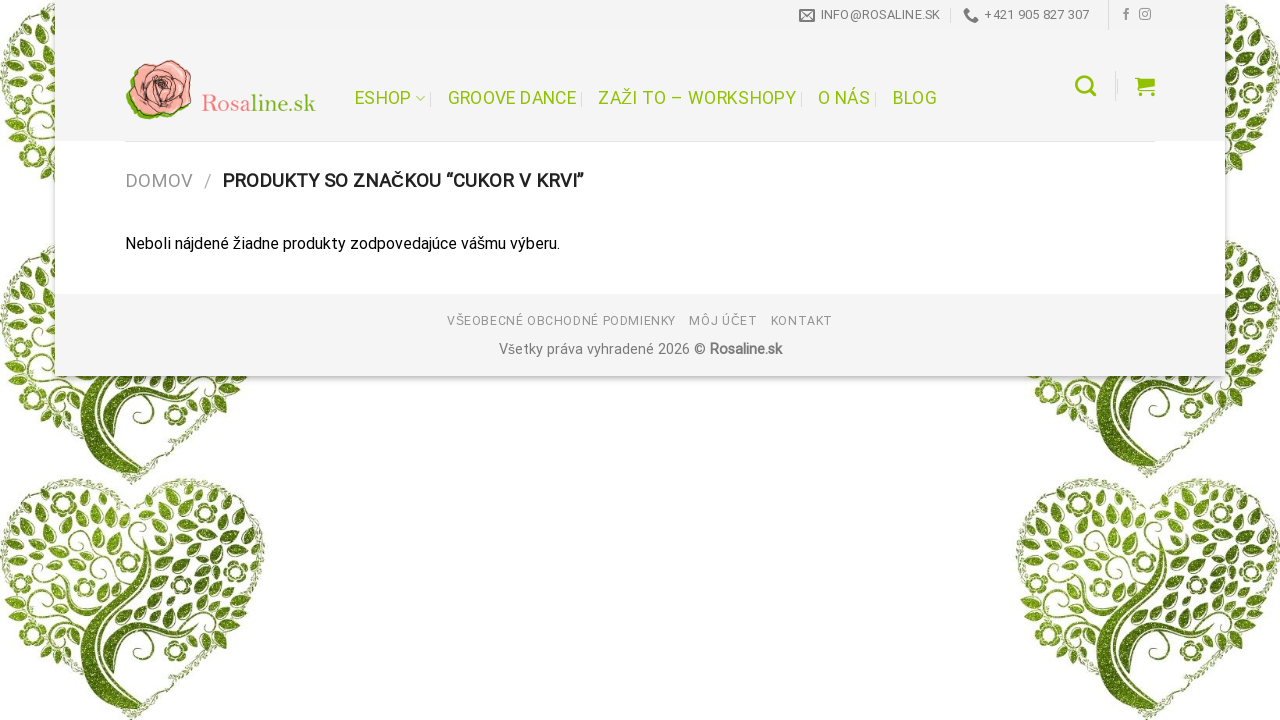

--- FILE ---
content_type: text/html; charset=UTF-8
request_url: https://rosaline.sk/product-tag/cukor-v-krvi/
body_size: 13026
content:
<!DOCTYPE html>
<html lang="sk-SK" class="loading-site no-js bg-fill">
<head>
	<meta charset="UTF-8" />
	<link rel="profile" href="http://gmpg.org/xfn/11" />
	<link rel="pingback" href="https://rosaline.sk/xmlrpc.php" />

	<script>(function(html){html.className = html.className.replace(/\bno-js\b/,'js')})(document.documentElement);</script>
<title>cukor v krvi &#8211; rosaline.sk</title>
<meta name='robots' content='max-image-preview:large' />
	<style>img:is([sizes="auto" i], [sizes^="auto," i]) { contain-intrinsic-size: 3000px 1500px }</style>
	<meta name="viewport" content="width=device-width, initial-scale=1" /><link rel='prefetch' href='https://rosaline.sk/wp-content/themes/flatsome/assets/js/flatsome.js?ver=be4456ec53c49e21f6f3' />
<link rel='prefetch' href='https://rosaline.sk/wp-content/themes/flatsome/assets/js/chunk.slider.js?ver=3.18.4' />
<link rel='prefetch' href='https://rosaline.sk/wp-content/themes/flatsome/assets/js/chunk.popups.js?ver=3.18.4' />
<link rel='prefetch' href='https://rosaline.sk/wp-content/themes/flatsome/assets/js/chunk.tooltips.js?ver=3.18.4' />
<link rel='prefetch' href='https://rosaline.sk/wp-content/themes/flatsome/assets/js/woocommerce.js?ver=49415fe6a9266f32f1f2' />
<link rel="alternate" type="application/rss+xml" title="RSS kanál: rosaline.sk &raquo;" href="https://rosaline.sk/feed/" />
<link rel="alternate" type="application/rss+xml" title="RSS kanál komentárov webu rosaline.sk &raquo;" href="https://rosaline.sk/comments/feed/" />
<link rel="alternate" type="application/rss+xml" title="Feed rosaline.sk &raquo; cukor v krvi Tag" href="https://rosaline.sk/product-tag/cukor-v-krvi/feed/" />
<style id='wp-block-library-inline-css' type='text/css'>
:root{--wp-admin-theme-color:#007cba;--wp-admin-theme-color--rgb:0,124,186;--wp-admin-theme-color-darker-10:#006ba1;--wp-admin-theme-color-darker-10--rgb:0,107,161;--wp-admin-theme-color-darker-20:#005a87;--wp-admin-theme-color-darker-20--rgb:0,90,135;--wp-admin-border-width-focus:2px;--wp-block-synced-color:#7a00df;--wp-block-synced-color--rgb:122,0,223;--wp-bound-block-color:var(--wp-block-synced-color)}@media (min-resolution:192dpi){:root{--wp-admin-border-width-focus:1.5px}}.wp-element-button{cursor:pointer}:root{--wp--preset--font-size--normal:16px;--wp--preset--font-size--huge:42px}:root .has-very-light-gray-background-color{background-color:#eee}:root .has-very-dark-gray-background-color{background-color:#313131}:root .has-very-light-gray-color{color:#eee}:root .has-very-dark-gray-color{color:#313131}:root .has-vivid-green-cyan-to-vivid-cyan-blue-gradient-background{background:linear-gradient(135deg,#00d084,#0693e3)}:root .has-purple-crush-gradient-background{background:linear-gradient(135deg,#34e2e4,#4721fb 50%,#ab1dfe)}:root .has-hazy-dawn-gradient-background{background:linear-gradient(135deg,#faaca8,#dad0ec)}:root .has-subdued-olive-gradient-background{background:linear-gradient(135deg,#fafae1,#67a671)}:root .has-atomic-cream-gradient-background{background:linear-gradient(135deg,#fdd79a,#004a59)}:root .has-nightshade-gradient-background{background:linear-gradient(135deg,#330968,#31cdcf)}:root .has-midnight-gradient-background{background:linear-gradient(135deg,#020381,#2874fc)}.has-regular-font-size{font-size:1em}.has-larger-font-size{font-size:2.625em}.has-normal-font-size{font-size:var(--wp--preset--font-size--normal)}.has-huge-font-size{font-size:var(--wp--preset--font-size--huge)}.has-text-align-center{text-align:center}.has-text-align-left{text-align:left}.has-text-align-right{text-align:right}#end-resizable-editor-section{display:none}.aligncenter{clear:both}.items-justified-left{justify-content:flex-start}.items-justified-center{justify-content:center}.items-justified-right{justify-content:flex-end}.items-justified-space-between{justify-content:space-between}.screen-reader-text{border:0;clip:rect(1px,1px,1px,1px);clip-path:inset(50%);height:1px;margin:-1px;overflow:hidden;padding:0;position:absolute;width:1px;word-wrap:normal!important}.screen-reader-text:focus{background-color:#ddd;clip:auto!important;clip-path:none;color:#444;display:block;font-size:1em;height:auto;left:5px;line-height:normal;padding:15px 23px 14px;text-decoration:none;top:5px;width:auto;z-index:100000}html :where(.has-border-color){border-style:solid}html :where([style*=border-top-color]){border-top-style:solid}html :where([style*=border-right-color]){border-right-style:solid}html :where([style*=border-bottom-color]){border-bottom-style:solid}html :where([style*=border-left-color]){border-left-style:solid}html :where([style*=border-width]){border-style:solid}html :where([style*=border-top-width]){border-top-style:solid}html :where([style*=border-right-width]){border-right-style:solid}html :where([style*=border-bottom-width]){border-bottom-style:solid}html :where([style*=border-left-width]){border-left-style:solid}html :where(img[class*=wp-image-]){height:auto;max-width:100%}:where(figure){margin:0 0 1em}html :where(.is-position-sticky){--wp-admin--admin-bar--position-offset:var(--wp-admin--admin-bar--height,0px)}@media screen and (max-width:600px){html :where(.is-position-sticky){--wp-admin--admin-bar--position-offset:0px}}
</style>
<style id='woocommerce-inline-inline-css' type='text/css'>
.woocommerce form .form-row .required { visibility: visible; }
</style>
<link rel='stylesheet' id='wpo_min-header-0-css' href='https://rosaline.sk/wp-content/cache/wpo-minify/1754347587/assets/wpo-minify-header-bcd75296.min.css' type='text/css' media='all' />
<script type="text/javascript" id="wpo_min-header-0-js-extra">
/* <![CDATA[ */
var yaymail_notice = {"admin_ajax":"https:\/\/rosaline.sk\/wp-admin\/admin-ajax.php","nonce":"c740b17838"};
/* ]]> */
</script>
<script type="text/javascript" src="https://rosaline.sk/wp-content/cache/wpo-minify/1754347587/assets/wpo-minify-header-f7f310ea.min.js" id="wpo_min-header-0-js"></script>
<script type="text/javascript" id="wpo_min-header-1-js-extra">
/* <![CDATA[ */
var wc_add_to_cart_params = {"ajax_url":"\/wp-admin\/admin-ajax.php","wc_ajax_url":"\/?wc-ajax=%%endpoint%%","i18n_view_cart":"Zobrazi\u0165 ko\u0161\u00edk","cart_url":"https:\/\/rosaline.sk\/cart\/","is_cart":"","cart_redirect_after_add":"no"};
var woocommerce_params = {"ajax_url":"\/wp-admin\/admin-ajax.php","wc_ajax_url":"\/?wc-ajax=%%endpoint%%","i18n_password_show":"Zobrazi\u0165 heslo","i18n_password_hide":"Skry\u0165 heslo"};
/* ]]> */
</script>
<script type="text/javascript" src="https://rosaline.sk/wp-content/cache/wpo-minify/1754347587/assets/wpo-minify-header-b0cd31da.min.js" id="wpo_min-header-1-js" defer="defer" data-wp-strategy="defer"></script>
<script type="text/javascript" id="wpo_min-header-2-js-extra">
/* <![CDATA[ */
var conditional_payments_settings = {"name_address_fields":[],"disable_payment_method_trigger":""};
var conditional_shipping_settings = {"trigger_fields":[]};
/* ]]> */
</script>
<script type="text/javascript" src="https://rosaline.sk/wp-content/cache/wpo-minify/1754347587/assets/wpo-minify-header-c7a71ec8.min.js" id="wpo_min-header-2-js"></script>
<link rel="https://api.w.org/" href="https://rosaline.sk/wp-json/" /><link rel="alternate" title="JSON" type="application/json" href="https://rosaline.sk/wp-json/wp/v2/product_tag/760" /><link rel="EditURI" type="application/rsd+xml" title="RSD" href="https://rosaline.sk/xmlrpc.php?rsd" />
<meta name="generator" content="WordPress 6.7.4" />
<meta name="generator" content="WooCommerce 10.0.5" />
<style>.bg{opacity: 0; transition: opacity 1s; -webkit-transition: opacity 1s;} .bg-loaded{opacity: 1;}</style>	<noscript><style>.woocommerce-product-gallery{ opacity: 1 !important; }</style></noscript>
	<link rel="icon" href="https://rosaline.sk/wp-content/uploads/2021/11/cropped-rosaline1-32x32.png" sizes="32x32" />
<link rel="icon" href="https://rosaline.sk/wp-content/uploads/2021/11/cropped-rosaline1-192x192.png" sizes="192x192" />
<link rel="apple-touch-icon" href="https://rosaline.sk/wp-content/uploads/2021/11/cropped-rosaline1-180x180.png" />
<meta name="msapplication-TileImage" content="https://rosaline.sk/wp-content/uploads/2021/11/cropped-rosaline1-270x270.png" />
<style id="custom-css" type="text/css">:root {--primary-color: #69c082;--fs-color-primary: #69c082;--fs-color-secondary: #69c082;--fs-color-success: #7a9c59;--fs-color-alert: #b20000;--fs-experimental-link-color: #69c082;--fs-experimental-link-color-hover: #111;}.tooltipster-base {--tooltip-color: #fff;--tooltip-bg-color: #000;}.off-canvas-right .mfp-content, .off-canvas-left .mfp-content {--drawer-width: 300px;}.off-canvas .mfp-content.off-canvas-cart {--drawer-width: 360px;}html{background-image: url('https://rosaline.sk/wp-content/uploads/2021/11/pozadie-rosaline.jpg');}html{background-color:#e2e2e2!important;}.container-width, .full-width .ubermenu-nav, .container, .row{max-width: 1060px}.row.row-collapse{max-width: 1030px}.row.row-small{max-width: 1052.5px}.row.row-large{max-width: 1090px}body.framed, body.framed header, body.framed .header-wrapper, body.boxed, body.boxed header, body.boxed .header-wrapper, body.boxed .is-sticky-section{ max-width: 1170px}.header-main{height: 111px}#logo img{max-height: 111px}#logo{width:200px;}.header-bottom{min-height: 55px}.header-top{min-height: 30px}.transparent .header-main{height: 90px}.transparent #logo img{max-height: 90px}.has-transparent + .page-title:first-of-type,.has-transparent + #main > .page-title,.has-transparent + #main > div > .page-title,.has-transparent + #main .page-header-wrapper:first-of-type .page-title{padding-top: 120px;}.header.show-on-scroll,.stuck .header-main{height:115px!important}.stuck #logo img{max-height: 115px!important}.header-bg-color {background-color: rgba(244,244,244,0.9)}.header-bottom {background-color: #f1f1f1}.top-bar-nav > li > a{line-height: 16px }.header-main .nav > li > a{line-height: 117px }.stuck .header-main .nav > li > a{line-height: 50px }.header-bottom-nav > li > a{line-height: 16px }@media (max-width: 549px) {.header-main{height: 115px}#logo img{max-height: 115px}}.nav-dropdown{font-size:100%}.header-top{background-color:rgba(244,244,244,0.9)!important;}body{color: #000000}h1,h2,h3,h4,h5,h6,.heading-font{color: #000000;}body{font-size: 100%;}body{font-family: Roboto, sans-serif;}body {font-weight: 400;font-style: normal;}.nav > li > a {font-family: Roboto, sans-serif;}.mobile-sidebar-levels-2 .nav > li > ul > li > a {font-family: Roboto, sans-serif;}.nav > li > a,.mobile-sidebar-levels-2 .nav > li > ul > li > a {font-weight: 400;font-style: normal;}h1,h2,h3,h4,h5,h6,.heading-font, .off-canvas-center .nav-sidebar.nav-vertical > li > a{font-family: Oregano, sans-serif;}h1,h2,h3,h4,h5,h6,.heading-font,.banner h1,.banner h2 {font-weight: 400;font-style: normal;}.alt-font{font-family: "Dancing Script", sans-serif;}.alt-font {font-weight: 400!important;font-style: normal!important;}.header:not(.transparent) .header-nav-main.nav > li > a {color: #91c100;}.header:not(.transparent) .header-bottom-nav.nav > li > a{color: #69c082;}.has-equal-box-heights .box-image {padding-top: 100%;}@media screen and (min-width: 550px){.products .box-vertical .box-image{min-width: 247px!important;width: 247px!important;}}.absolute-footer, html{background-color: rgba(244,244,244,0.9)}.nav-vertical-fly-out > li + li {border-top-width: 1px; border-top-style: solid;}/* Custom CSS */p.stock.available-on-backorder {color: red;font-size: 20px;}.label-new.menu-item > a:after{content:"New";}.label-hot.menu-item > a:after{content:"Hot";}.label-sale.menu-item > a:after{content:"Sale";}.label-popular.menu-item > a:after{content:"Popular";}</style>		<style type="text/css" id="wp-custom-css">
			p.woocommerce-info {
	display: none;
}		</style>
		<style id="kirki-inline-styles">/* latin-ext */
@font-face {
  font-family: 'Oregano';
  font-style: normal;
  font-weight: 400;
  font-display: swap;
  src: url(https://rosaline.sk/wp-content/fonts/oregano/font) format('woff');
  unicode-range: U+0100-02BA, U+02BD-02C5, U+02C7-02CC, U+02CE-02D7, U+02DD-02FF, U+0304, U+0308, U+0329, U+1D00-1DBF, U+1E00-1E9F, U+1EF2-1EFF, U+2020, U+20A0-20AB, U+20AD-20C0, U+2113, U+2C60-2C7F, U+A720-A7FF;
}
/* latin */
@font-face {
  font-family: 'Oregano';
  font-style: normal;
  font-weight: 400;
  font-display: swap;
  src: url(https://rosaline.sk/wp-content/fonts/oregano/font) format('woff');
  unicode-range: U+0000-00FF, U+0131, U+0152-0153, U+02BB-02BC, U+02C6, U+02DA, U+02DC, U+0304, U+0308, U+0329, U+2000-206F, U+20AC, U+2122, U+2191, U+2193, U+2212, U+2215, U+FEFF, U+FFFD;
}/* cyrillic-ext */
@font-face {
  font-family: 'Roboto';
  font-style: normal;
  font-weight: 400;
  font-stretch: normal;
  font-display: swap;
  src: url(https://rosaline.sk/wp-content/fonts/roboto/font) format('woff');
  unicode-range: U+0460-052F, U+1C80-1C8A, U+20B4, U+2DE0-2DFF, U+A640-A69F, U+FE2E-FE2F;
}
/* cyrillic */
@font-face {
  font-family: 'Roboto';
  font-style: normal;
  font-weight: 400;
  font-stretch: normal;
  font-display: swap;
  src: url(https://rosaline.sk/wp-content/fonts/roboto/font) format('woff');
  unicode-range: U+0301, U+0400-045F, U+0490-0491, U+04B0-04B1, U+2116;
}
/* greek-ext */
@font-face {
  font-family: 'Roboto';
  font-style: normal;
  font-weight: 400;
  font-stretch: normal;
  font-display: swap;
  src: url(https://rosaline.sk/wp-content/fonts/roboto/font) format('woff');
  unicode-range: U+1F00-1FFF;
}
/* greek */
@font-face {
  font-family: 'Roboto';
  font-style: normal;
  font-weight: 400;
  font-stretch: normal;
  font-display: swap;
  src: url(https://rosaline.sk/wp-content/fonts/roboto/font) format('woff');
  unicode-range: U+0370-0377, U+037A-037F, U+0384-038A, U+038C, U+038E-03A1, U+03A3-03FF;
}
/* math */
@font-face {
  font-family: 'Roboto';
  font-style: normal;
  font-weight: 400;
  font-stretch: normal;
  font-display: swap;
  src: url(https://rosaline.sk/wp-content/fonts/roboto/font) format('woff');
  unicode-range: U+0302-0303, U+0305, U+0307-0308, U+0310, U+0312, U+0315, U+031A, U+0326-0327, U+032C, U+032F-0330, U+0332-0333, U+0338, U+033A, U+0346, U+034D, U+0391-03A1, U+03A3-03A9, U+03B1-03C9, U+03D1, U+03D5-03D6, U+03F0-03F1, U+03F4-03F5, U+2016-2017, U+2034-2038, U+203C, U+2040, U+2043, U+2047, U+2050, U+2057, U+205F, U+2070-2071, U+2074-208E, U+2090-209C, U+20D0-20DC, U+20E1, U+20E5-20EF, U+2100-2112, U+2114-2115, U+2117-2121, U+2123-214F, U+2190, U+2192, U+2194-21AE, U+21B0-21E5, U+21F1-21F2, U+21F4-2211, U+2213-2214, U+2216-22FF, U+2308-230B, U+2310, U+2319, U+231C-2321, U+2336-237A, U+237C, U+2395, U+239B-23B7, U+23D0, U+23DC-23E1, U+2474-2475, U+25AF, U+25B3, U+25B7, U+25BD, U+25C1, U+25CA, U+25CC, U+25FB, U+266D-266F, U+27C0-27FF, U+2900-2AFF, U+2B0E-2B11, U+2B30-2B4C, U+2BFE, U+3030, U+FF5B, U+FF5D, U+1D400-1D7FF, U+1EE00-1EEFF;
}
/* symbols */
@font-face {
  font-family: 'Roboto';
  font-style: normal;
  font-weight: 400;
  font-stretch: normal;
  font-display: swap;
  src: url(https://rosaline.sk/wp-content/fonts/roboto/font) format('woff');
  unicode-range: U+0001-000C, U+000E-001F, U+007F-009F, U+20DD-20E0, U+20E2-20E4, U+2150-218F, U+2190, U+2192, U+2194-2199, U+21AF, U+21E6-21F0, U+21F3, U+2218-2219, U+2299, U+22C4-22C6, U+2300-243F, U+2440-244A, U+2460-24FF, U+25A0-27BF, U+2800-28FF, U+2921-2922, U+2981, U+29BF, U+29EB, U+2B00-2BFF, U+4DC0-4DFF, U+FFF9-FFFB, U+10140-1018E, U+10190-1019C, U+101A0, U+101D0-101FD, U+102E0-102FB, U+10E60-10E7E, U+1D2C0-1D2D3, U+1D2E0-1D37F, U+1F000-1F0FF, U+1F100-1F1AD, U+1F1E6-1F1FF, U+1F30D-1F30F, U+1F315, U+1F31C, U+1F31E, U+1F320-1F32C, U+1F336, U+1F378, U+1F37D, U+1F382, U+1F393-1F39F, U+1F3A7-1F3A8, U+1F3AC-1F3AF, U+1F3C2, U+1F3C4-1F3C6, U+1F3CA-1F3CE, U+1F3D4-1F3E0, U+1F3ED, U+1F3F1-1F3F3, U+1F3F5-1F3F7, U+1F408, U+1F415, U+1F41F, U+1F426, U+1F43F, U+1F441-1F442, U+1F444, U+1F446-1F449, U+1F44C-1F44E, U+1F453, U+1F46A, U+1F47D, U+1F4A3, U+1F4B0, U+1F4B3, U+1F4B9, U+1F4BB, U+1F4BF, U+1F4C8-1F4CB, U+1F4D6, U+1F4DA, U+1F4DF, U+1F4E3-1F4E6, U+1F4EA-1F4ED, U+1F4F7, U+1F4F9-1F4FB, U+1F4FD-1F4FE, U+1F503, U+1F507-1F50B, U+1F50D, U+1F512-1F513, U+1F53E-1F54A, U+1F54F-1F5FA, U+1F610, U+1F650-1F67F, U+1F687, U+1F68D, U+1F691, U+1F694, U+1F698, U+1F6AD, U+1F6B2, U+1F6B9-1F6BA, U+1F6BC, U+1F6C6-1F6CF, U+1F6D3-1F6D7, U+1F6E0-1F6EA, U+1F6F0-1F6F3, U+1F6F7-1F6FC, U+1F700-1F7FF, U+1F800-1F80B, U+1F810-1F847, U+1F850-1F859, U+1F860-1F887, U+1F890-1F8AD, U+1F8B0-1F8BB, U+1F8C0-1F8C1, U+1F900-1F90B, U+1F93B, U+1F946, U+1F984, U+1F996, U+1F9E9, U+1FA00-1FA6F, U+1FA70-1FA7C, U+1FA80-1FA89, U+1FA8F-1FAC6, U+1FACE-1FADC, U+1FADF-1FAE9, U+1FAF0-1FAF8, U+1FB00-1FBFF;
}
/* vietnamese */
@font-face {
  font-family: 'Roboto';
  font-style: normal;
  font-weight: 400;
  font-stretch: normal;
  font-display: swap;
  src: url(https://rosaline.sk/wp-content/fonts/roboto/font) format('woff');
  unicode-range: U+0102-0103, U+0110-0111, U+0128-0129, U+0168-0169, U+01A0-01A1, U+01AF-01B0, U+0300-0301, U+0303-0304, U+0308-0309, U+0323, U+0329, U+1EA0-1EF9, U+20AB;
}
/* latin-ext */
@font-face {
  font-family: 'Roboto';
  font-style: normal;
  font-weight: 400;
  font-stretch: normal;
  font-display: swap;
  src: url(https://rosaline.sk/wp-content/fonts/roboto/font) format('woff');
  unicode-range: U+0100-02BA, U+02BD-02C5, U+02C7-02CC, U+02CE-02D7, U+02DD-02FF, U+0304, U+0308, U+0329, U+1D00-1DBF, U+1E00-1E9F, U+1EF2-1EFF, U+2020, U+20A0-20AB, U+20AD-20C0, U+2113, U+2C60-2C7F, U+A720-A7FF;
}
/* latin */
@font-face {
  font-family: 'Roboto';
  font-style: normal;
  font-weight: 400;
  font-stretch: normal;
  font-display: swap;
  src: url(https://rosaline.sk/wp-content/fonts/roboto/font) format('woff');
  unicode-range: U+0000-00FF, U+0131, U+0152-0153, U+02BB-02BC, U+02C6, U+02DA, U+02DC, U+0304, U+0308, U+0329, U+2000-206F, U+20AC, U+2122, U+2191, U+2193, U+2212, U+2215, U+FEFF, U+FFFD;
}/* vietnamese */
@font-face {
  font-family: 'Dancing Script';
  font-style: normal;
  font-weight: 400;
  font-display: swap;
  src: url(https://rosaline.sk/wp-content/fonts/dancing-script/font) format('woff');
  unicode-range: U+0102-0103, U+0110-0111, U+0128-0129, U+0168-0169, U+01A0-01A1, U+01AF-01B0, U+0300-0301, U+0303-0304, U+0308-0309, U+0323, U+0329, U+1EA0-1EF9, U+20AB;
}
/* latin-ext */
@font-face {
  font-family: 'Dancing Script';
  font-style: normal;
  font-weight: 400;
  font-display: swap;
  src: url(https://rosaline.sk/wp-content/fonts/dancing-script/font) format('woff');
  unicode-range: U+0100-02BA, U+02BD-02C5, U+02C7-02CC, U+02CE-02D7, U+02DD-02FF, U+0304, U+0308, U+0329, U+1D00-1DBF, U+1E00-1E9F, U+1EF2-1EFF, U+2020, U+20A0-20AB, U+20AD-20C0, U+2113, U+2C60-2C7F, U+A720-A7FF;
}
/* latin */
@font-face {
  font-family: 'Dancing Script';
  font-style: normal;
  font-weight: 400;
  font-display: swap;
  src: url(https://rosaline.sk/wp-content/fonts/dancing-script/font) format('woff');
  unicode-range: U+0000-00FF, U+0131, U+0152-0153, U+02BB-02BC, U+02C6, U+02DA, U+02DC, U+0304, U+0308, U+0329, U+2000-206F, U+20AC, U+2122, U+2191, U+2193, U+2212, U+2215, U+FEFF, U+FFFD;
}</style></head>

<body class="archive tax-product_tag term-cukor-v-krvi term-760 theme-flatsome woocommerce woocommerce-page woocommerce-no-js boxed bg-fill box-shadow lightbox nav-dropdown-has-arrow nav-dropdown-has-shadow nav-dropdown-has-border">


<a class="skip-link screen-reader-text" href="#main">Skip to content</a>

<div id="wrapper">

	
	<header id="header" class="header has-sticky sticky-jump">
		<div class="header-wrapper">
			<div id="top-bar" class="header-top ">
    <div class="flex-row container">
      <div class="flex-col hide-for-medium flex-left">
          <ul class="nav nav-left medium-nav-center nav-small  nav-divided">
                        </ul>
      </div>

      <div class="flex-col hide-for-medium flex-center">
          <ul class="nav nav-center nav-small  nav-divided">
                        </ul>
      </div>

      <div class="flex-col hide-for-medium flex-right">
         <ul class="nav top-bar-nav nav-right nav-small  nav-divided">
              <li class="header-contact-wrapper">
		<ul id="header-contact" class="nav nav-divided nav-uppercase header-contact">
		
						<li class="">
			  <a href="mailto:info@rosaline.sk" class="tooltip" title="info@rosaline.sk">
				  <i class="icon-envelop" style="font-size:16px;" ></i>			       <span>
			       	info@rosaline.sk			       </span>
			  </a>
			</li>
			
			
						<li class="">
			  <a href="tel:+421 905 827 307" class="tooltip" title="+421 905 827 307">
			     <i class="icon-phone" style="font-size:16px;" ></i>			      <span>+421 905 827 307</span>
			  </a>
			</li>
			
				</ul>
</li>
<li class="header-divider"></li><li class="html header-social-icons ml-0">
	<div class="social-icons follow-icons" ><a href="https://www.facebook.com/rastlinnakozmetika/" target="_blank" data-label="Facebook" class="icon plain facebook tooltip" title="Follow on Facebook" aria-label="Follow on Facebook" rel="noopener nofollow" ><i class="icon-facebook" ></i></a><a href="https://www.instagram.com/rosaline.sk_/" target="_blank" data-label="Instagram" class="icon plain instagram tooltip" title="Follow on Instagram" aria-label="Follow on Instagram" rel="noopener nofollow" ><i class="icon-instagram" ></i></a></div></li>
          </ul>
      </div>

            <div class="flex-col show-for-medium flex-grow">
          <ul class="nav nav-center nav-small mobile-nav  nav-divided">
              <li class="header-contact-wrapper">
		<ul id="header-contact" class="nav nav-divided nav-uppercase header-contact">
		
						<li class="">
			  <a href="mailto:info@rosaline.sk" class="tooltip" title="info@rosaline.sk">
				  <i class="icon-envelop" style="font-size:16px;" ></i>			       <span>
			       	info@rosaline.sk			       </span>
			  </a>
			</li>
			
			
						<li class="">
			  <a href="tel:+421 905 827 307" class="tooltip" title="+421 905 827 307">
			     <i class="icon-phone" style="font-size:16px;" ></i>			      <span>+421 905 827 307</span>
			  </a>
			</li>
			
				</ul>
</li>
          </ul>
      </div>
      
    </div>
</div>
<div id="masthead" class="header-main ">
      <div class="header-inner flex-row container logo-left medium-logo-center" role="navigation">

          <!-- Logo -->
          <div id="logo" class="flex-col logo">
            
<!-- Header logo -->
<a href="https://rosaline.sk/" title="rosaline.sk" rel="home">
		<img width="1020" height="510" src="https://rosaline.sk/wp-content/uploads/2024/04/rosaline-web-png-1024x512.png" class="header_logo header-logo" alt="rosaline.sk"/><img  width="1020" height="510" src="https://rosaline.sk/wp-content/uploads/2024/04/rosaline-web-png-1024x512.png" class="header-logo-dark" alt="rosaline.sk"/></a>
<p class="logo-tagline"></p>          </div>

          <!-- Mobile Left Elements -->
          <div class="flex-col show-for-medium flex-left">
            <ul class="mobile-nav nav nav-left ">
              <li class="nav-icon has-icon">
  		<a href="#" data-open="#main-menu" data-pos="left" data-bg="main-menu-overlay" data-color="" class="is-small" aria-label="Menu" aria-controls="main-menu" aria-expanded="false">

		  <i class="icon-menu" ></i>
		  		</a>
	</li>
            </ul>
          </div>

          <!-- Left Elements -->
          <div class="flex-col hide-for-medium flex-left
            flex-grow">
            <ul class="header-nav header-nav-main nav nav-left  nav-divided nav-size-xlarge nav-uppercase" >
              <li id="menu-item-3383" class="menu-item menu-item-type-post_type menu-item-object-page menu-item-has-children menu-item-3383 menu-item-design-default has-dropdown"><a href="https://rosaline.sk/shop/" class="nav-top-link" aria-expanded="false" aria-haspopup="menu">Eshop<i class="icon-angle-down" ></i></a>
<ul class="sub-menu nav-dropdown nav-dropdown-default">
	<li id="menu-item-3405" class="menu-item menu-item-type-taxonomy menu-item-object-product_cat menu-item-has-children menu-item-3405 nav-dropdown-col"><a href="https://rosaline.sk/kategoria-produktu/rastlinna-kozmetika/">Rastlinná kozmetika</a>
	<ul class="sub-menu nav-column nav-dropdown-default">
		<li id="menu-item-3465" class="menu-item menu-item-type-taxonomy menu-item-object-product_cat menu-item-3465"><a href="https://rosaline.sk/kategoria-produktu/rastlinna-kozmetika/starostlivost-o-plet/">Starostlivosť o pleť</a></li>
		<li id="menu-item-3466" class="menu-item menu-item-type-taxonomy menu-item-object-product_cat menu-item-3466"><a href="https://rosaline.sk/kategoria-produktu/rastlinna-kozmetika/starostlivost-o-telo/">Starostlivosť o telo</a></li>
		<li id="menu-item-3467" class="menu-item menu-item-type-taxonomy menu-item-object-product_cat menu-item-3467"><a href="https://rosaline.sk/kategoria-produktu/rastlinna-kozmetika/pre-babatka-a-deti/">Pre bábätká a deti</a></li>
		<li id="menu-item-3468" class="menu-item menu-item-type-taxonomy menu-item-object-product_cat menu-item-3468"><a href="https://rosaline.sk/kategoria-produktu/rastlinna-kozmetika/starostlivost-o-vlasy/">Starostlivosť o vlasy</a></li>
		<li id="menu-item-3469" class="menu-item menu-item-type-taxonomy menu-item-object-product_cat menu-item-3469"><a href="https://rosaline.sk/kategoria-produktu/rastlinna-kozmetika/prirodne-parfemy-a-deodoranty/">Prírodné parfémy a deodoranty</a></li>
		<li id="menu-item-3471" class="menu-item menu-item-type-taxonomy menu-item-object-product_cat menu-item-3471"><a href="https://rosaline.sk/kategoria-produktu/rastlinna-kozmetika/kozmeticke-obaly-a-darcekove-krabicky/">Kozmetické obaly</a></li>
		<li id="menu-item-3470" class="menu-item menu-item-type-taxonomy menu-item-object-product_cat menu-item-3470"><a href="https://rosaline.sk/kategoria-produktu/rastlinna-kozmetika/darcekove-balicky/">Darčekové balíčky</a></li>
	</ul>
</li>
	<li id="menu-item-3403" class="menu-item menu-item-type-taxonomy menu-item-object-product_cat menu-item-has-children menu-item-3403 nav-dropdown-col"><a href="https://rosaline.sk/kategoria-produktu/aromaterapia/">Aromaterapia</a>
	<ul class="sub-menu nav-column nav-dropdown-default">
		<li id="menu-item-3472" class="menu-item menu-item-type-taxonomy menu-item-object-product_cat menu-item-3472"><a href="https://rosaline.sk/kategoria-produktu/aromaterapia/aromaterapeuticke-pripravky/">Aromaterapeutické prípravky</a></li>
		<li id="menu-item-3473" class="menu-item menu-item-type-taxonomy menu-item-object-product_cat menu-item-3473"><a href="https://rosaline.sk/kategoria-produktu/aromaterapia/esencialne-oleje/">Esenciálne oleje</a></li>
		<li id="menu-item-3474" class="menu-item menu-item-type-taxonomy menu-item-object-product_cat menu-item-3474"><a href="https://rosaline.sk/kategoria-produktu/aromaterapia/kvetove-vody-a-hydrolaty/">Kvetové vody a hydroláty</a></li>
		<li id="menu-item-3475" class="menu-item menu-item-type-taxonomy menu-item-object-product_cat menu-item-3475"><a href="https://rosaline.sk/kategoria-produktu/aromaterapia/vydymovanie/">Vydymovacie tyčinky</a></li>
	</ul>
</li>
	<li id="menu-item-3404" class="menu-item menu-item-type-taxonomy menu-item-object-product_cat menu-item-has-children menu-item-3404 nav-dropdown-col"><a href="https://rosaline.sk/kategoria-produktu/bylinne-extrakty-kvapky-caje-sirupy-korenie/">Bylinné extrakty, kvapky, čaje, sirupy, korenie</a>
	<ul class="sub-menu nav-column nav-dropdown-default">
		<li id="menu-item-3476" class="menu-item menu-item-type-taxonomy menu-item-object-product_cat menu-item-3476"><a href="https://rosaline.sk/kategoria-produktu/bylinne-extrakty-kvapky-caje-sirupy-korenie/bylinkove-caje/">Bylinkové čaje</a></li>
		<li id="menu-item-3477" class="menu-item menu-item-type-taxonomy menu-item-object-product_cat menu-item-3477"><a href="https://rosaline.sk/kategoria-produktu/bylinne-extrakty-kvapky-caje-sirupy-korenie/bylinne-sirupy/">Bylinné sirupy</a></li>
		<li id="menu-item-3479" class="menu-item menu-item-type-taxonomy menu-item-object-product_cat menu-item-3479"><a href="https://rosaline.sk/kategoria-produktu/bylinne-extrakty-kvapky-caje-sirupy-korenie/spagyricke-kvapky/">Spagyrické kvapky</a></li>
		<li id="menu-item-3480" class="menu-item menu-item-type-taxonomy menu-item-object-product_cat menu-item-3480"><a href="https://rosaline.sk/kategoria-produktu/bylinne-extrakty-kvapky-caje-sirupy-korenie/tinktury/">Tinktúry</a></li>
		<li id="menu-item-3482" class="menu-item menu-item-type-taxonomy menu-item-object-product_cat menu-item-3482"><a href="https://rosaline.sk/kategoria-produktu/bylinne-extrakty-kvapky-caje-sirupy-korenie/zivicove-kvapky/">Živicové kvapky</a></li>
	</ul>
</li>
</ul>
</li>
<li id="menu-item-3415" class="menu-item menu-item-type-post_type menu-item-object-page menu-item-3415 menu-item-design-default"><a href="https://rosaline.sk/groove-dance/" class="nav-top-link">Groove Dance</a></li>
<li id="menu-item-3443" class="menu-item menu-item-type-post_type menu-item-object-page menu-item-3443 menu-item-design-default"><a href="https://rosaline.sk/zazi-to/" class="nav-top-link">Zaži to – workshopy</a></li>
<li id="menu-item-3444" class="menu-item menu-item-type-post_type menu-item-object-page menu-item-3444 menu-item-design-default"><a href="https://rosaline.sk/o-nas/" class="nav-top-link">O nás</a></li>
<li id="menu-item-1093" class="menu-item menu-item-type-post_type menu-item-object-page menu-item-1093 menu-item-design-default"><a href="https://rosaline.sk/blog/" class="nav-top-link">Blog</a></li>
            </ul>
          </div>

          <!-- Right Elements -->
          <div class="flex-col hide-for-medium flex-right">
            <ul class="header-nav header-nav-main nav nav-right  nav-divided nav-size-xlarge nav-uppercase">
              <li class="header-search header-search-dropdown has-icon has-dropdown menu-item-has-children">
		<a href="#" aria-label="Hľadanie" class="is-small"><i class="icon-search" ></i></a>
		<ul class="nav-dropdown nav-dropdown-default">
	 	<li class="header-search-form search-form html relative has-icon">
	<div class="header-search-form-wrapper">
		<div class="searchform-wrapper ux-search-box relative is-normal"><form role="search" method="get" class="searchform" action="https://rosaline.sk/">
	<div class="flex-row relative">
						<div class="flex-col flex-grow">
			<label class="screen-reader-text" for="woocommerce-product-search-field-0">Hľadať:</label>
			<input type="search" id="woocommerce-product-search-field-0" class="search-field mb-0" placeholder="Hľadanie&hellip;" value="" name="s" />
			<input type="hidden" name="post_type" value="product" />
					</div>
		<div class="flex-col">
			<button type="submit" value="Vyhľadávanie" class="ux-search-submit submit-button secondary button  icon mb-0" aria-label="Submit">
				<i class="icon-search" ></i>			</button>
		</div>
	</div>
	<div class="live-search-results text-left z-top"></div>
</form>
</div>	</div>
</li>
	</ul>
</li>
<li class="header-divider"></li><li class="cart-item has-icon has-dropdown">

<a href="https://rosaline.sk/cart/" class="header-cart-link is-small" title="Košík" >


    <i class="icon-shopping-cart"
    data-icon-label="0">
  </i>
  </a>

 <ul class="nav-dropdown nav-dropdown-default">
    <li class="html widget_shopping_cart">
      <div class="widget_shopping_cart_content">
        

	<div class="ux-mini-cart-empty flex flex-row-col text-center pt pb">
				<div class="ux-mini-cart-empty-icon">
			<svg xmlns="http://www.w3.org/2000/svg" viewBox="0 0 17 19" style="opacity:.1;height:80px;">
				<path d="M8.5 0C6.7 0 5.3 1.2 5.3 2.7v2H2.1c-.3 0-.6.3-.7.7L0 18.2c0 .4.2.8.6.8h15.7c.4 0 .7-.3.7-.7v-.1L15.6 5.4c0-.3-.3-.6-.7-.6h-3.2v-2c0-1.6-1.4-2.8-3.2-2.8zM6.7 2.7c0-.8.8-1.4 1.8-1.4s1.8.6 1.8 1.4v2H6.7v-2zm7.5 3.4 1.3 11.5h-14L2.8 6.1h2.5v1.4c0 .4.3.7.7.7.4 0 .7-.3.7-.7V6.1h3.5v1.4c0 .4.3.7.7.7s.7-.3.7-.7V6.1h2.6z" fill-rule="evenodd" clip-rule="evenodd" fill="currentColor"></path>
			</svg>
		</div>
				<p class="woocommerce-mini-cart__empty-message empty">Žiadne produkty v košíku.</p>
					<p class="return-to-shop">
				<a class="button primary wc-backward" href="https://rosaline.sk/shop/">
					Vrátiť sa do obchodu				</a>
			</p>
				</div>


      </div>
    </li>
     </ul>

</li>
            </ul>
          </div>

          <!-- Mobile Right Elements -->
          <div class="flex-col show-for-medium flex-right">
            <ul class="mobile-nav nav nav-right ">
              <li class="cart-item has-icon">


		<a href="https://rosaline.sk/cart/" class="header-cart-link is-small off-canvas-toggle nav-top-link" title="Košík" data-open="#cart-popup" data-class="off-canvas-cart" data-pos="right" >

    <i class="icon-shopping-cart"
    data-icon-label="0">
  </i>
  </a>


  <!-- Cart Sidebar Popup -->
  <div id="cart-popup" class="mfp-hide">
  <div class="cart-popup-inner inner-padding cart-popup-inner--sticky">
      <div class="cart-popup-title text-center">
          <span class="heading-font uppercase">Košík</span>
          <div class="is-divider"></div>
      </div>
      <div class="widget woocommerce widget_shopping_cart"><div class="widget_shopping_cart_content"></div></div>               </div>
  </div>

</li>
            </ul>
          </div>

      </div>

            <div class="container"><div class="top-divider full-width"></div></div>
      </div>

<div class="header-bg-container fill"><div class="header-bg-image fill"></div><div class="header-bg-color fill"></div></div>		</div>
	</header>

	<div class="shop-page-title category-page-title page-title ">
	<div class="page-title-inner flex-row  medium-flex-wrap container">
		<div class="flex-col flex-grow medium-text-center">
			<div class="is-large">
	<nav class="woocommerce-breadcrumb breadcrumbs uppercase"><a href="https://rosaline.sk">Domov</a> <span class="divider">&#47;</span> Produkty so značkou &ldquo;cukor v krvi&rdquo;</nav></div>
		</div>
		<div class="flex-col medium-text-center">
					</div>
	</div>
</div>

	<main id="main" class="">
<div class="row category-page-row">

		<div class="col large-12">
		<div class="shop-container">

		
		<div class="woocommerce-no-products-found">
	
	<div class="woocommerce-info message-wrapper">
		<div class="message-container container medium-text-center">
			Neboli nájdené žiadne produkty zodpovedajúce vášmu výberu.		</div>
	</div>
	</div>

		</div><!-- shop container -->

		</div>
</div>

</main>

<footer id="footer" class="footer-wrapper">

	
<!-- FOOTER 1 -->

<!-- FOOTER 2 -->



<div class="absolute-footer light medium-text-center text-center">
  <div class="container clearfix">

    
    <div class="footer-primary pull-left">
              <div class="menu-footer-container"><ul id="menu-footer" class="links footer-nav uppercase"><li id="menu-item-637" class="menu-item menu-item-type-post_type menu-item-object-page menu-item-637"><a href="https://rosaline.sk/vseobecne-obchodne-podmienky/">Všeobecné obchodné podmienky</a></li>
<li id="menu-item-639" class="menu-item menu-item-type-post_type menu-item-object-page menu-item-639"><a href="https://rosaline.sk/moj-ucet/">Môj účet</a></li>
<li id="menu-item-638" class="menu-item menu-item-type-post_type menu-item-object-page menu-item-638"><a href="https://rosaline.sk/kontakt/">Kontakt</a></li>
</ul></div>            <div class="copyright-footer">
        Všetky práva vyhradené 2026 © <strong>Rosaline.sk</strong>      </div>
          </div>
  </div>
</div>

<a href="#top" class="back-to-top button icon invert plain fixed bottom z-1 is-outline circle" id="top-link" aria-label="Go to top"><i class="icon-angle-up" ></i></a>

</footer>

</div>

<div id="main-menu" class="mobile-sidebar no-scrollbar mfp-hide">

	
	<div class="sidebar-menu no-scrollbar ">

		
					<ul class="nav nav-sidebar nav-vertical nav-uppercase" data-tab="1">
				<li class="header-search-form search-form html relative has-icon">
	<div class="header-search-form-wrapper">
		<div class="searchform-wrapper ux-search-box relative is-normal"><form role="search" method="get" class="searchform" action="https://rosaline.sk/">
	<div class="flex-row relative">
						<div class="flex-col flex-grow">
			<label class="screen-reader-text" for="woocommerce-product-search-field-1">Hľadať:</label>
			<input type="search" id="woocommerce-product-search-field-1" class="search-field mb-0" placeholder="Hľadanie&hellip;" value="" name="s" />
			<input type="hidden" name="post_type" value="product" />
					</div>
		<div class="flex-col">
			<button type="submit" value="Vyhľadávanie" class="ux-search-submit submit-button secondary button  icon mb-0" aria-label="Submit">
				<i class="icon-search" ></i>			</button>
		</div>
	</div>
	<div class="live-search-results text-left z-top"></div>
</form>
</div>	</div>
</li>
<li class="menu-item menu-item-type-post_type menu-item-object-page menu-item-has-children menu-item-3383"><a href="https://rosaline.sk/shop/">Eshop</a>
<ul class="sub-menu nav-sidebar-ul children">
	<li class="menu-item menu-item-type-taxonomy menu-item-object-product_cat menu-item-has-children menu-item-3405"><a href="https://rosaline.sk/kategoria-produktu/rastlinna-kozmetika/">Rastlinná kozmetika</a>
	<ul class="sub-menu nav-sidebar-ul">
		<li class="menu-item menu-item-type-taxonomy menu-item-object-product_cat menu-item-3465"><a href="https://rosaline.sk/kategoria-produktu/rastlinna-kozmetika/starostlivost-o-plet/">Starostlivosť o pleť</a></li>
		<li class="menu-item menu-item-type-taxonomy menu-item-object-product_cat menu-item-3466"><a href="https://rosaline.sk/kategoria-produktu/rastlinna-kozmetika/starostlivost-o-telo/">Starostlivosť o telo</a></li>
		<li class="menu-item menu-item-type-taxonomy menu-item-object-product_cat menu-item-3467"><a href="https://rosaline.sk/kategoria-produktu/rastlinna-kozmetika/pre-babatka-a-deti/">Pre bábätká a deti</a></li>
		<li class="menu-item menu-item-type-taxonomy menu-item-object-product_cat menu-item-3468"><a href="https://rosaline.sk/kategoria-produktu/rastlinna-kozmetika/starostlivost-o-vlasy/">Starostlivosť o vlasy</a></li>
		<li class="menu-item menu-item-type-taxonomy menu-item-object-product_cat menu-item-3469"><a href="https://rosaline.sk/kategoria-produktu/rastlinna-kozmetika/prirodne-parfemy-a-deodoranty/">Prírodné parfémy a deodoranty</a></li>
		<li class="menu-item menu-item-type-taxonomy menu-item-object-product_cat menu-item-3471"><a href="https://rosaline.sk/kategoria-produktu/rastlinna-kozmetika/kozmeticke-obaly-a-darcekove-krabicky/">Kozmetické obaly</a></li>
		<li class="menu-item menu-item-type-taxonomy menu-item-object-product_cat menu-item-3470"><a href="https://rosaline.sk/kategoria-produktu/rastlinna-kozmetika/darcekove-balicky/">Darčekové balíčky</a></li>
	</ul>
</li>
	<li class="menu-item menu-item-type-taxonomy menu-item-object-product_cat menu-item-has-children menu-item-3403"><a href="https://rosaline.sk/kategoria-produktu/aromaterapia/">Aromaterapia</a>
	<ul class="sub-menu nav-sidebar-ul">
		<li class="menu-item menu-item-type-taxonomy menu-item-object-product_cat menu-item-3472"><a href="https://rosaline.sk/kategoria-produktu/aromaterapia/aromaterapeuticke-pripravky/">Aromaterapeutické prípravky</a></li>
		<li class="menu-item menu-item-type-taxonomy menu-item-object-product_cat menu-item-3473"><a href="https://rosaline.sk/kategoria-produktu/aromaterapia/esencialne-oleje/">Esenciálne oleje</a></li>
		<li class="menu-item menu-item-type-taxonomy menu-item-object-product_cat menu-item-3474"><a href="https://rosaline.sk/kategoria-produktu/aromaterapia/kvetove-vody-a-hydrolaty/">Kvetové vody a hydroláty</a></li>
		<li class="menu-item menu-item-type-taxonomy menu-item-object-product_cat menu-item-3475"><a href="https://rosaline.sk/kategoria-produktu/aromaterapia/vydymovanie/">Vydymovacie tyčinky</a></li>
	</ul>
</li>
	<li class="menu-item menu-item-type-taxonomy menu-item-object-product_cat menu-item-has-children menu-item-3404"><a href="https://rosaline.sk/kategoria-produktu/bylinne-extrakty-kvapky-caje-sirupy-korenie/">Bylinné extrakty, kvapky, čaje, sirupy, korenie</a>
	<ul class="sub-menu nav-sidebar-ul">
		<li class="menu-item menu-item-type-taxonomy menu-item-object-product_cat menu-item-3476"><a href="https://rosaline.sk/kategoria-produktu/bylinne-extrakty-kvapky-caje-sirupy-korenie/bylinkove-caje/">Bylinkové čaje</a></li>
		<li class="menu-item menu-item-type-taxonomy menu-item-object-product_cat menu-item-3477"><a href="https://rosaline.sk/kategoria-produktu/bylinne-extrakty-kvapky-caje-sirupy-korenie/bylinne-sirupy/">Bylinné sirupy</a></li>
		<li class="menu-item menu-item-type-taxonomy menu-item-object-product_cat menu-item-3479"><a href="https://rosaline.sk/kategoria-produktu/bylinne-extrakty-kvapky-caje-sirupy-korenie/spagyricke-kvapky/">Spagyrické kvapky</a></li>
		<li class="menu-item menu-item-type-taxonomy menu-item-object-product_cat menu-item-3480"><a href="https://rosaline.sk/kategoria-produktu/bylinne-extrakty-kvapky-caje-sirupy-korenie/tinktury/">Tinktúry</a></li>
		<li class="menu-item menu-item-type-taxonomy menu-item-object-product_cat menu-item-3482"><a href="https://rosaline.sk/kategoria-produktu/bylinne-extrakty-kvapky-caje-sirupy-korenie/zivicove-kvapky/">Živicové kvapky</a></li>
	</ul>
</li>
</ul>
</li>
<li class="menu-item menu-item-type-post_type menu-item-object-page menu-item-3415"><a href="https://rosaline.sk/groove-dance/">Groove Dance</a></li>
<li class="menu-item menu-item-type-post_type menu-item-object-page menu-item-3443"><a href="https://rosaline.sk/zazi-to/">Zaži to – workshopy</a></li>
<li class="menu-item menu-item-type-post_type menu-item-object-page menu-item-3444"><a href="https://rosaline.sk/o-nas/">O nás</a></li>
<li class="menu-item menu-item-type-post_type menu-item-object-page menu-item-1093"><a href="https://rosaline.sk/blog/">Blog</a></li>
<li class="account-item has-icon menu-item">
<a href="https://rosaline.sk/moj-ucet/"
    class="nav-top-link nav-top-not-logged-in">
    <span class="header-account-title">
    Prihlásenie  </span>
</a>

</li>
			</ul>
		
		
	</div>

	
</div>
    <div id="login-form-popup" class="lightbox-content mfp-hide">
            	<div class="woocommerce">
      		<div class="woocommerce-notices-wrapper"></div>
<div class="account-container lightbox-inner">

	
			<div class="account-login-inner">

				<h3 class="uppercase">Prihlásenie</h3>

				<form class="woocommerce-form woocommerce-form-login login" method="post">

					
					<p class="woocommerce-form-row woocommerce-form-row--wide form-row form-row-wide">
						<label for="username">Používateľské meno alebo e-mailová adresa&nbsp;<span class="required">*</span></label>
						<input type="text" class="woocommerce-Input woocommerce-Input--text input-text" name="username" id="username" autocomplete="username" value="" />					</p>
					<p class="woocommerce-form-row woocommerce-form-row--wide form-row form-row-wide">
						<label for="password">Heslo&nbsp;<span class="required">*</span></label>
						<input class="woocommerce-Input woocommerce-Input--text input-text" type="password" name="password" id="password" autocomplete="current-password" />
					</p>

					
					<p class="form-row">
						<label class="woocommerce-form__label woocommerce-form__label-for-checkbox woocommerce-form-login__rememberme">
							<input class="woocommerce-form__input woocommerce-form__input-checkbox" name="rememberme" type="checkbox" id="rememberme" value="forever" /> <span>Zapamätať si ma</span>
						</label>
						<input type="hidden" id="woocommerce-login-nonce" name="woocommerce-login-nonce" value="7363aa174c" /><input type="hidden" name="_wp_http_referer" value="/product-tag/cukor-v-krvi/" />						<button type="submit" class="woocommerce-button button woocommerce-form-login__submit" name="login" value="Prihlásiť">Prihlásiť</button>
					</p>
					<p class="woocommerce-LostPassword lost_password">
						<a href="https://rosaline.sk/moj-ucet/lost-password/">Zabudli ste heslo?</a>
					</p>

					
				</form>
			</div>

			
</div>

		</div>
      	    </div>
  <script type="application/ld+json">{"@context":"https:\/\/schema.org\/","@type":"BreadcrumbList","itemListElement":[{"@type":"ListItem","position":1,"item":{"name":"Domov","@id":"https:\/\/rosaline.sk"}},{"@type":"ListItem","position":2,"item":{"name":"Produkty so zna\u010dkou &amp;ldquo;cukor v krvi&amp;rdquo;","@id":"https:\/\/rosaline.sk\/product-tag\/cukor-v-krvi\/"}}]}</script>	<script type='text/javascript'>
		(function () {
			var c = document.body.className;
			c = c.replace(/woocommerce-no-js/, 'woocommerce-js');
			document.body.className = c;
		})();
	</script>
	<style id='global-styles-inline-css' type='text/css'>
:root{--wp--preset--aspect-ratio--square: 1;--wp--preset--aspect-ratio--4-3: 4/3;--wp--preset--aspect-ratio--3-4: 3/4;--wp--preset--aspect-ratio--3-2: 3/2;--wp--preset--aspect-ratio--2-3: 2/3;--wp--preset--aspect-ratio--16-9: 16/9;--wp--preset--aspect-ratio--9-16: 9/16;--wp--preset--color--black: #000000;--wp--preset--color--cyan-bluish-gray: #abb8c3;--wp--preset--color--white: #ffffff;--wp--preset--color--pale-pink: #f78da7;--wp--preset--color--vivid-red: #cf2e2e;--wp--preset--color--luminous-vivid-orange: #ff6900;--wp--preset--color--luminous-vivid-amber: #fcb900;--wp--preset--color--light-green-cyan: #7bdcb5;--wp--preset--color--vivid-green-cyan: #00d084;--wp--preset--color--pale-cyan-blue: #8ed1fc;--wp--preset--color--vivid-cyan-blue: #0693e3;--wp--preset--color--vivid-purple: #9b51e0;--wp--preset--color--primary: #69c082;--wp--preset--color--secondary: #69c082;--wp--preset--color--success: #7a9c59;--wp--preset--color--alert: #b20000;--wp--preset--gradient--vivid-cyan-blue-to-vivid-purple: linear-gradient(135deg,rgba(6,147,227,1) 0%,rgb(155,81,224) 100%);--wp--preset--gradient--light-green-cyan-to-vivid-green-cyan: linear-gradient(135deg,rgb(122,220,180) 0%,rgb(0,208,130) 100%);--wp--preset--gradient--luminous-vivid-amber-to-luminous-vivid-orange: linear-gradient(135deg,rgba(252,185,0,1) 0%,rgba(255,105,0,1) 100%);--wp--preset--gradient--luminous-vivid-orange-to-vivid-red: linear-gradient(135deg,rgba(255,105,0,1) 0%,rgb(207,46,46) 100%);--wp--preset--gradient--very-light-gray-to-cyan-bluish-gray: linear-gradient(135deg,rgb(238,238,238) 0%,rgb(169,184,195) 100%);--wp--preset--gradient--cool-to-warm-spectrum: linear-gradient(135deg,rgb(74,234,220) 0%,rgb(151,120,209) 20%,rgb(207,42,186) 40%,rgb(238,44,130) 60%,rgb(251,105,98) 80%,rgb(254,248,76) 100%);--wp--preset--gradient--blush-light-purple: linear-gradient(135deg,rgb(255,206,236) 0%,rgb(152,150,240) 100%);--wp--preset--gradient--blush-bordeaux: linear-gradient(135deg,rgb(254,205,165) 0%,rgb(254,45,45) 50%,rgb(107,0,62) 100%);--wp--preset--gradient--luminous-dusk: linear-gradient(135deg,rgb(255,203,112) 0%,rgb(199,81,192) 50%,rgb(65,88,208) 100%);--wp--preset--gradient--pale-ocean: linear-gradient(135deg,rgb(255,245,203) 0%,rgb(182,227,212) 50%,rgb(51,167,181) 100%);--wp--preset--gradient--electric-grass: linear-gradient(135deg,rgb(202,248,128) 0%,rgb(113,206,126) 100%);--wp--preset--gradient--midnight: linear-gradient(135deg,rgb(2,3,129) 0%,rgb(40,116,252) 100%);--wp--preset--font-size--small: 13px;--wp--preset--font-size--medium: 20px;--wp--preset--font-size--large: 36px;--wp--preset--font-size--x-large: 42px;--wp--preset--spacing--20: 0.44rem;--wp--preset--spacing--30: 0.67rem;--wp--preset--spacing--40: 1rem;--wp--preset--spacing--50: 1.5rem;--wp--preset--spacing--60: 2.25rem;--wp--preset--spacing--70: 3.38rem;--wp--preset--spacing--80: 5.06rem;--wp--preset--shadow--natural: 6px 6px 9px rgba(0, 0, 0, 0.2);--wp--preset--shadow--deep: 12px 12px 50px rgba(0, 0, 0, 0.4);--wp--preset--shadow--sharp: 6px 6px 0px rgba(0, 0, 0, 0.2);--wp--preset--shadow--outlined: 6px 6px 0px -3px rgba(255, 255, 255, 1), 6px 6px rgba(0, 0, 0, 1);--wp--preset--shadow--crisp: 6px 6px 0px rgba(0, 0, 0, 1);}:where(body) { margin: 0; }.wp-site-blocks > .alignleft { float: left; margin-right: 2em; }.wp-site-blocks > .alignright { float: right; margin-left: 2em; }.wp-site-blocks > .aligncenter { justify-content: center; margin-left: auto; margin-right: auto; }:where(.is-layout-flex){gap: 0.5em;}:where(.is-layout-grid){gap: 0.5em;}.is-layout-flow > .alignleft{float: left;margin-inline-start: 0;margin-inline-end: 2em;}.is-layout-flow > .alignright{float: right;margin-inline-start: 2em;margin-inline-end: 0;}.is-layout-flow > .aligncenter{margin-left: auto !important;margin-right: auto !important;}.is-layout-constrained > .alignleft{float: left;margin-inline-start: 0;margin-inline-end: 2em;}.is-layout-constrained > .alignright{float: right;margin-inline-start: 2em;margin-inline-end: 0;}.is-layout-constrained > .aligncenter{margin-left: auto !important;margin-right: auto !important;}.is-layout-constrained > :where(:not(.alignleft):not(.alignright):not(.alignfull)){margin-left: auto !important;margin-right: auto !important;}body .is-layout-flex{display: flex;}.is-layout-flex{flex-wrap: wrap;align-items: center;}.is-layout-flex > :is(*, div){margin: 0;}body .is-layout-grid{display: grid;}.is-layout-grid > :is(*, div){margin: 0;}body{padding-top: 0px;padding-right: 0px;padding-bottom: 0px;padding-left: 0px;}a:where(:not(.wp-element-button)){text-decoration: none;}:root :where(.wp-element-button, .wp-block-button__link){background-color: #32373c;border-width: 0;color: #fff;font-family: inherit;font-size: inherit;line-height: inherit;padding: calc(0.667em + 2px) calc(1.333em + 2px);text-decoration: none;}.has-black-color{color: var(--wp--preset--color--black) !important;}.has-cyan-bluish-gray-color{color: var(--wp--preset--color--cyan-bluish-gray) !important;}.has-white-color{color: var(--wp--preset--color--white) !important;}.has-pale-pink-color{color: var(--wp--preset--color--pale-pink) !important;}.has-vivid-red-color{color: var(--wp--preset--color--vivid-red) !important;}.has-luminous-vivid-orange-color{color: var(--wp--preset--color--luminous-vivid-orange) !important;}.has-luminous-vivid-amber-color{color: var(--wp--preset--color--luminous-vivid-amber) !important;}.has-light-green-cyan-color{color: var(--wp--preset--color--light-green-cyan) !important;}.has-vivid-green-cyan-color{color: var(--wp--preset--color--vivid-green-cyan) !important;}.has-pale-cyan-blue-color{color: var(--wp--preset--color--pale-cyan-blue) !important;}.has-vivid-cyan-blue-color{color: var(--wp--preset--color--vivid-cyan-blue) !important;}.has-vivid-purple-color{color: var(--wp--preset--color--vivid-purple) !important;}.has-primary-color{color: var(--wp--preset--color--primary) !important;}.has-secondary-color{color: var(--wp--preset--color--secondary) !important;}.has-success-color{color: var(--wp--preset--color--success) !important;}.has-alert-color{color: var(--wp--preset--color--alert) !important;}.has-black-background-color{background-color: var(--wp--preset--color--black) !important;}.has-cyan-bluish-gray-background-color{background-color: var(--wp--preset--color--cyan-bluish-gray) !important;}.has-white-background-color{background-color: var(--wp--preset--color--white) !important;}.has-pale-pink-background-color{background-color: var(--wp--preset--color--pale-pink) !important;}.has-vivid-red-background-color{background-color: var(--wp--preset--color--vivid-red) !important;}.has-luminous-vivid-orange-background-color{background-color: var(--wp--preset--color--luminous-vivid-orange) !important;}.has-luminous-vivid-amber-background-color{background-color: var(--wp--preset--color--luminous-vivid-amber) !important;}.has-light-green-cyan-background-color{background-color: var(--wp--preset--color--light-green-cyan) !important;}.has-vivid-green-cyan-background-color{background-color: var(--wp--preset--color--vivid-green-cyan) !important;}.has-pale-cyan-blue-background-color{background-color: var(--wp--preset--color--pale-cyan-blue) !important;}.has-vivid-cyan-blue-background-color{background-color: var(--wp--preset--color--vivid-cyan-blue) !important;}.has-vivid-purple-background-color{background-color: var(--wp--preset--color--vivid-purple) !important;}.has-primary-background-color{background-color: var(--wp--preset--color--primary) !important;}.has-secondary-background-color{background-color: var(--wp--preset--color--secondary) !important;}.has-success-background-color{background-color: var(--wp--preset--color--success) !important;}.has-alert-background-color{background-color: var(--wp--preset--color--alert) !important;}.has-black-border-color{border-color: var(--wp--preset--color--black) !important;}.has-cyan-bluish-gray-border-color{border-color: var(--wp--preset--color--cyan-bluish-gray) !important;}.has-white-border-color{border-color: var(--wp--preset--color--white) !important;}.has-pale-pink-border-color{border-color: var(--wp--preset--color--pale-pink) !important;}.has-vivid-red-border-color{border-color: var(--wp--preset--color--vivid-red) !important;}.has-luminous-vivid-orange-border-color{border-color: var(--wp--preset--color--luminous-vivid-orange) !important;}.has-luminous-vivid-amber-border-color{border-color: var(--wp--preset--color--luminous-vivid-amber) !important;}.has-light-green-cyan-border-color{border-color: var(--wp--preset--color--light-green-cyan) !important;}.has-vivid-green-cyan-border-color{border-color: var(--wp--preset--color--vivid-green-cyan) !important;}.has-pale-cyan-blue-border-color{border-color: var(--wp--preset--color--pale-cyan-blue) !important;}.has-vivid-cyan-blue-border-color{border-color: var(--wp--preset--color--vivid-cyan-blue) !important;}.has-vivid-purple-border-color{border-color: var(--wp--preset--color--vivid-purple) !important;}.has-primary-border-color{border-color: var(--wp--preset--color--primary) !important;}.has-secondary-border-color{border-color: var(--wp--preset--color--secondary) !important;}.has-success-border-color{border-color: var(--wp--preset--color--success) !important;}.has-alert-border-color{border-color: var(--wp--preset--color--alert) !important;}.has-vivid-cyan-blue-to-vivid-purple-gradient-background{background: var(--wp--preset--gradient--vivid-cyan-blue-to-vivid-purple) !important;}.has-light-green-cyan-to-vivid-green-cyan-gradient-background{background: var(--wp--preset--gradient--light-green-cyan-to-vivid-green-cyan) !important;}.has-luminous-vivid-amber-to-luminous-vivid-orange-gradient-background{background: var(--wp--preset--gradient--luminous-vivid-amber-to-luminous-vivid-orange) !important;}.has-luminous-vivid-orange-to-vivid-red-gradient-background{background: var(--wp--preset--gradient--luminous-vivid-orange-to-vivid-red) !important;}.has-very-light-gray-to-cyan-bluish-gray-gradient-background{background: var(--wp--preset--gradient--very-light-gray-to-cyan-bluish-gray) !important;}.has-cool-to-warm-spectrum-gradient-background{background: var(--wp--preset--gradient--cool-to-warm-spectrum) !important;}.has-blush-light-purple-gradient-background{background: var(--wp--preset--gradient--blush-light-purple) !important;}.has-blush-bordeaux-gradient-background{background: var(--wp--preset--gradient--blush-bordeaux) !important;}.has-luminous-dusk-gradient-background{background: var(--wp--preset--gradient--luminous-dusk) !important;}.has-pale-ocean-gradient-background{background: var(--wp--preset--gradient--pale-ocean) !important;}.has-electric-grass-gradient-background{background: var(--wp--preset--gradient--electric-grass) !important;}.has-midnight-gradient-background{background: var(--wp--preset--gradient--midnight) !important;}.has-small-font-size{font-size: var(--wp--preset--font-size--small) !important;}.has-medium-font-size{font-size: var(--wp--preset--font-size--medium) !important;}.has-large-font-size{font-size: var(--wp--preset--font-size--large) !important;}.has-x-large-font-size{font-size: var(--wp--preset--font-size--x-large) !important;}
</style>
<link rel='stylesheet' id='wpo_min-footer-0-css' href='https://rosaline.sk/wp-content/cache/wpo-minify/1754347587/assets/wpo-minify-footer-179a108d.min.css' type='text/css' media='all' />
<script type="text/javascript" id="wpo_min-footer-0-js-extra">
/* <![CDATA[ */
var wc_order_attribution = {"params":{"lifetime":1.0000000000000001e-5,"session":30,"base64":false,"ajaxurl":"https:\/\/rosaline.sk\/wp-admin\/admin-ajax.php","prefix":"wc_order_attribution_","allowTracking":true},"fields":{"source_type":"current.typ","referrer":"current_add.rf","utm_campaign":"current.cmp","utm_source":"current.src","utm_medium":"current.mdm","utm_content":"current.cnt","utm_id":"current.id","utm_term":"current.trm","utm_source_platform":"current.plt","utm_creative_format":"current.fmt","utm_marketing_tactic":"current.tct","session_entry":"current_add.ep","session_start_time":"current_add.fd","session_pages":"session.pgs","session_count":"udata.vst","user_agent":"udata.uag"}};
var flatsomeVars = {"theme":{"version":"3.18.4"},"ajaxurl":"https:\/\/rosaline.sk\/wp-admin\/admin-ajax.php","rtl":"","sticky_height":"115","stickyHeaderHeight":"0","scrollPaddingTop":"0","assets_url":"https:\/\/rosaline.sk\/wp-content\/themes\/flatsome\/assets\/","lightbox":{"close_markup":"<button title=\"%title%\" type=\"button\" class=\"mfp-close\"><svg xmlns=\"http:\/\/www.w3.org\/2000\/svg\" width=\"28\" height=\"28\" viewBox=\"0 0 24 24\" fill=\"none\" stroke=\"currentColor\" stroke-width=\"2\" stroke-linecap=\"round\" stroke-linejoin=\"round\" class=\"feather feather-x\"><line x1=\"18\" y1=\"6\" x2=\"6\" y2=\"18\"><\/line><line x1=\"6\" y1=\"6\" x2=\"18\" y2=\"18\"><\/line><\/svg><\/button>","close_btn_inside":false},"user":{"can_edit_pages":false},"i18n":{"mainMenu":"Main Menu","toggleButton":"Toggle"},"options":{"cookie_notice_version":"1","swatches_layout":false,"swatches_disable_deselect":false,"swatches_box_select_event":false,"swatches_box_behavior_selected":false,"swatches_box_update_urls":"1","swatches_box_reset":false,"swatches_box_reset_limited":false,"swatches_box_reset_extent":false,"swatches_box_reset_time":300,"search_result_latency":"0"},"is_mini_cart_reveal":"1"};
/* ]]> */
</script>
<script type="text/javascript" src="https://rosaline.sk/wp-content/cache/wpo-minify/1754347587/assets/wpo-minify-footer-525f36bf.min.js" id="wpo_min-footer-0-js"></script>
<script type="text/javascript" id="wpo_min-footer-1-js-extra">
/* <![CDATA[ */
var wc_cart_fragments_params = {"ajax_url":"\/wp-admin\/admin-ajax.php","wc_ajax_url":"\/?wc-ajax=%%endpoint%%","cart_hash_key":"wc_cart_hash_8414f92059569470909f7035d90f9af2","fragment_name":"wc_fragments_8414f92059569470909f7035d90f9af2","request_timeout":"5000"};
/* ]]> */
</script>
<script type="text/javascript" src="https://rosaline.sk/wp-content/cache/wpo-minify/1754347587/assets/wpo-minify-footer-877f08ac.min.js" id="wpo_min-footer-1-js" defer="defer" data-wp-strategy="defer"></script>

</body>
</html>
